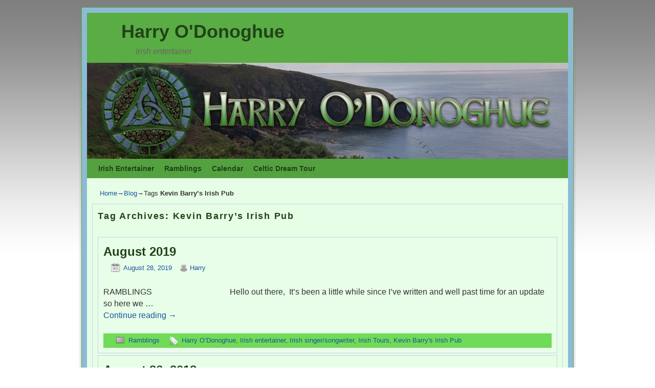

--- FILE ---
content_type: text/html; charset=UTF-8
request_url: https://www.harryodonoghue.com/tag/kevin-barrys-irish-pub/
body_size: 7578
content:
<!DOCTYPE html>
<!--[if IE 7]>	<html id="ie7" lang="en-US"> <![endif]-->
<!--[if IE 8]>	<html id="ie8" lang="en-US"> <![endif]-->
<!--[if IE 9]>	<html id="ie9" lang="en-US"> <![endif]-->
<!--[if !(IE 6) | !(IE 7) | !(IE 8) ] | !(IE 9) ><!-->	<html lang="en-US"> <!--<![endif]-->
<head>
<meta charset="UTF-8" />
<meta name='viewport' content='width=device-width, initial-scale=1.0, maximum-scale=2.0, user-scalable=yes' />
<title>Kevin Barry&#8217;s Irish Pub | Harry O&#039;Donoghue</title>

<link rel="profile" href="http://gmpg.org/xfn/11" />
<link rel="pingback" href="https://www.harryodonoghue.com/xmlrpc.php" />
<!--[if lt IE 9]>
<script src="https://www.harryodonoghue.com/wp-content/themes/weaver-ii-pro/js/html5.js" type="text/javascript"></script>
<![endif]-->

<script type="text/javascript">var weaverIsMobile=false;var weaverIsSimMobile=false;var weaverIsStacked=false;var weaverThemeWidth=940;var weaverMenuThreshold=640;var weaverHideMenuBar=false;var weaverMobileDisabled=false;var weaverFlowToBottom=false;var weaverHideTooltip=false;var weaverUseSuperfish=false;</script>
<meta name='robots' content='max-image-preview:large' />
	<style>img:is([sizes="auto" i], [sizes^="auto," i]) { contain-intrinsic-size: 3000px 1500px }</style>
	<link rel="alternate" type="application/rss+xml" title="Harry O&#039;Donoghue &raquo; Feed" href="https://www.harryodonoghue.com/feed/" />
<link rel="alternate" type="application/rss+xml" title="Harry O&#039;Donoghue &raquo; Comments Feed" href="https://www.harryodonoghue.com/comments/feed/" />
<link rel="alternate" type="application/rss+xml" title="Harry O&#039;Donoghue &raquo; Kevin Barry&#039;s Irish Pub Tag Feed" href="https://www.harryodonoghue.com/tag/kevin-barrys-irish-pub/feed/" />
<script type="text/javascript">
/* <![CDATA[ */
window._wpemojiSettings = {"baseUrl":"https:\/\/s.w.org\/images\/core\/emoji\/16.0.1\/72x72\/","ext":".png","svgUrl":"https:\/\/s.w.org\/images\/core\/emoji\/16.0.1\/svg\/","svgExt":".svg","source":{"concatemoji":"https:\/\/www.harryodonoghue.com\/wp-includes\/js\/wp-emoji-release.min.js?ver=6.8.3"}};
/*! This file is auto-generated */
!function(s,n){var o,i,e;function c(e){try{var t={supportTests:e,timestamp:(new Date).valueOf()};sessionStorage.setItem(o,JSON.stringify(t))}catch(e){}}function p(e,t,n){e.clearRect(0,0,e.canvas.width,e.canvas.height),e.fillText(t,0,0);var t=new Uint32Array(e.getImageData(0,0,e.canvas.width,e.canvas.height).data),a=(e.clearRect(0,0,e.canvas.width,e.canvas.height),e.fillText(n,0,0),new Uint32Array(e.getImageData(0,0,e.canvas.width,e.canvas.height).data));return t.every(function(e,t){return e===a[t]})}function u(e,t){e.clearRect(0,0,e.canvas.width,e.canvas.height),e.fillText(t,0,0);for(var n=e.getImageData(16,16,1,1),a=0;a<n.data.length;a++)if(0!==n.data[a])return!1;return!0}function f(e,t,n,a){switch(t){case"flag":return n(e,"\ud83c\udff3\ufe0f\u200d\u26a7\ufe0f","\ud83c\udff3\ufe0f\u200b\u26a7\ufe0f")?!1:!n(e,"\ud83c\udde8\ud83c\uddf6","\ud83c\udde8\u200b\ud83c\uddf6")&&!n(e,"\ud83c\udff4\udb40\udc67\udb40\udc62\udb40\udc65\udb40\udc6e\udb40\udc67\udb40\udc7f","\ud83c\udff4\u200b\udb40\udc67\u200b\udb40\udc62\u200b\udb40\udc65\u200b\udb40\udc6e\u200b\udb40\udc67\u200b\udb40\udc7f");case"emoji":return!a(e,"\ud83e\udedf")}return!1}function g(e,t,n,a){var r="undefined"!=typeof WorkerGlobalScope&&self instanceof WorkerGlobalScope?new OffscreenCanvas(300,150):s.createElement("canvas"),o=r.getContext("2d",{willReadFrequently:!0}),i=(o.textBaseline="top",o.font="600 32px Arial",{});return e.forEach(function(e){i[e]=t(o,e,n,a)}),i}function t(e){var t=s.createElement("script");t.src=e,t.defer=!0,s.head.appendChild(t)}"undefined"!=typeof Promise&&(o="wpEmojiSettingsSupports",i=["flag","emoji"],n.supports={everything:!0,everythingExceptFlag:!0},e=new Promise(function(e){s.addEventListener("DOMContentLoaded",e,{once:!0})}),new Promise(function(t){var n=function(){try{var e=JSON.parse(sessionStorage.getItem(o));if("object"==typeof e&&"number"==typeof e.timestamp&&(new Date).valueOf()<e.timestamp+604800&&"object"==typeof e.supportTests)return e.supportTests}catch(e){}return null}();if(!n){if("undefined"!=typeof Worker&&"undefined"!=typeof OffscreenCanvas&&"undefined"!=typeof URL&&URL.createObjectURL&&"undefined"!=typeof Blob)try{var e="postMessage("+g.toString()+"("+[JSON.stringify(i),f.toString(),p.toString(),u.toString()].join(",")+"));",a=new Blob([e],{type:"text/javascript"}),r=new Worker(URL.createObjectURL(a),{name:"wpTestEmojiSupports"});return void(r.onmessage=function(e){c(n=e.data),r.terminate(),t(n)})}catch(e){}c(n=g(i,f,p,u))}t(n)}).then(function(e){for(var t in e)n.supports[t]=e[t],n.supports.everything=n.supports.everything&&n.supports[t],"flag"!==t&&(n.supports.everythingExceptFlag=n.supports.everythingExceptFlag&&n.supports[t]);n.supports.everythingExceptFlag=n.supports.everythingExceptFlag&&!n.supports.flag,n.DOMReady=!1,n.readyCallback=function(){n.DOMReady=!0}}).then(function(){return e}).then(function(){var e;n.supports.everything||(n.readyCallback(),(e=n.source||{}).concatemoji?t(e.concatemoji):e.wpemoji&&e.twemoji&&(t(e.twemoji),t(e.wpemoji)))}))}((window,document),window._wpemojiSettings);
/* ]]> */
</script>
<link rel='stylesheet' id='weaverii-main-style-sheet-css' href='https://www.harryodonoghue.com/wp-content/themes/weaver-ii-pro/style.min.css?ver=2.1.12' type='text/css' media='all' />
<link rel='stylesheet' id='weaverii-mobile-style-sheet-css' href='https://www.harryodonoghue.com/wp-content/themes/weaver-ii-pro/style-mobile.min.css?ver=2.1.12' type='text/css' media='all' />
<link rel='stylesheet' id='weaverii-style-sheet-css' href='https://www.harryodonoghue.com/wp-content/uploads/weaverii-subthemes/style-weaverii.css?ver=114' type='text/css' media='all' />
<style id='wp-emoji-styles-inline-css' type='text/css'>

	img.wp-smiley, img.emoji {
		display: inline !important;
		border: none !important;
		box-shadow: none !important;
		height: 1em !important;
		width: 1em !important;
		margin: 0 0.07em !important;
		vertical-align: -0.1em !important;
		background: none !important;
		padding: 0 !important;
	}
</style>
<link rel='stylesheet' id='wp-block-library-css' href='https://www.harryodonoghue.com/wp-includes/css/dist/block-library/style.min.css?ver=6.8.3' type='text/css' media='all' />
<style id='classic-theme-styles-inline-css' type='text/css'>
/*! This file is auto-generated */
.wp-block-button__link{color:#fff;background-color:#32373c;border-radius:9999px;box-shadow:none;text-decoration:none;padding:calc(.667em + 2px) calc(1.333em + 2px);font-size:1.125em}.wp-block-file__button{background:#32373c;color:#fff;text-decoration:none}
</style>
<style id='global-styles-inline-css' type='text/css'>
:root{--wp--preset--aspect-ratio--square: 1;--wp--preset--aspect-ratio--4-3: 4/3;--wp--preset--aspect-ratio--3-4: 3/4;--wp--preset--aspect-ratio--3-2: 3/2;--wp--preset--aspect-ratio--2-3: 2/3;--wp--preset--aspect-ratio--16-9: 16/9;--wp--preset--aspect-ratio--9-16: 9/16;--wp--preset--color--black: #000000;--wp--preset--color--cyan-bluish-gray: #abb8c3;--wp--preset--color--white: #ffffff;--wp--preset--color--pale-pink: #f78da7;--wp--preset--color--vivid-red: #cf2e2e;--wp--preset--color--luminous-vivid-orange: #ff6900;--wp--preset--color--luminous-vivid-amber: #fcb900;--wp--preset--color--light-green-cyan: #7bdcb5;--wp--preset--color--vivid-green-cyan: #00d084;--wp--preset--color--pale-cyan-blue: #8ed1fc;--wp--preset--color--vivid-cyan-blue: #0693e3;--wp--preset--color--vivid-purple: #9b51e0;--wp--preset--gradient--vivid-cyan-blue-to-vivid-purple: linear-gradient(135deg,rgba(6,147,227,1) 0%,rgb(155,81,224) 100%);--wp--preset--gradient--light-green-cyan-to-vivid-green-cyan: linear-gradient(135deg,rgb(122,220,180) 0%,rgb(0,208,130) 100%);--wp--preset--gradient--luminous-vivid-amber-to-luminous-vivid-orange: linear-gradient(135deg,rgba(252,185,0,1) 0%,rgba(255,105,0,1) 100%);--wp--preset--gradient--luminous-vivid-orange-to-vivid-red: linear-gradient(135deg,rgba(255,105,0,1) 0%,rgb(207,46,46) 100%);--wp--preset--gradient--very-light-gray-to-cyan-bluish-gray: linear-gradient(135deg,rgb(238,238,238) 0%,rgb(169,184,195) 100%);--wp--preset--gradient--cool-to-warm-spectrum: linear-gradient(135deg,rgb(74,234,220) 0%,rgb(151,120,209) 20%,rgb(207,42,186) 40%,rgb(238,44,130) 60%,rgb(251,105,98) 80%,rgb(254,248,76) 100%);--wp--preset--gradient--blush-light-purple: linear-gradient(135deg,rgb(255,206,236) 0%,rgb(152,150,240) 100%);--wp--preset--gradient--blush-bordeaux: linear-gradient(135deg,rgb(254,205,165) 0%,rgb(254,45,45) 50%,rgb(107,0,62) 100%);--wp--preset--gradient--luminous-dusk: linear-gradient(135deg,rgb(255,203,112) 0%,rgb(199,81,192) 50%,rgb(65,88,208) 100%);--wp--preset--gradient--pale-ocean: linear-gradient(135deg,rgb(255,245,203) 0%,rgb(182,227,212) 50%,rgb(51,167,181) 100%);--wp--preset--gradient--electric-grass: linear-gradient(135deg,rgb(202,248,128) 0%,rgb(113,206,126) 100%);--wp--preset--gradient--midnight: linear-gradient(135deg,rgb(2,3,129) 0%,rgb(40,116,252) 100%);--wp--preset--font-size--small: 13px;--wp--preset--font-size--medium: 20px;--wp--preset--font-size--large: 36px;--wp--preset--font-size--x-large: 42px;--wp--preset--spacing--20: 0.44rem;--wp--preset--spacing--30: 0.67rem;--wp--preset--spacing--40: 1rem;--wp--preset--spacing--50: 1.5rem;--wp--preset--spacing--60: 2.25rem;--wp--preset--spacing--70: 3.38rem;--wp--preset--spacing--80: 5.06rem;--wp--preset--shadow--natural: 6px 6px 9px rgba(0, 0, 0, 0.2);--wp--preset--shadow--deep: 12px 12px 50px rgba(0, 0, 0, 0.4);--wp--preset--shadow--sharp: 6px 6px 0px rgba(0, 0, 0, 0.2);--wp--preset--shadow--outlined: 6px 6px 0px -3px rgba(255, 255, 255, 1), 6px 6px rgba(0, 0, 0, 1);--wp--preset--shadow--crisp: 6px 6px 0px rgba(0, 0, 0, 1);}:where(.is-layout-flex){gap: 0.5em;}:where(.is-layout-grid){gap: 0.5em;}body .is-layout-flex{display: flex;}.is-layout-flex{flex-wrap: wrap;align-items: center;}.is-layout-flex > :is(*, div){margin: 0;}body .is-layout-grid{display: grid;}.is-layout-grid > :is(*, div){margin: 0;}:where(.wp-block-columns.is-layout-flex){gap: 2em;}:where(.wp-block-columns.is-layout-grid){gap: 2em;}:where(.wp-block-post-template.is-layout-flex){gap: 1.25em;}:where(.wp-block-post-template.is-layout-grid){gap: 1.25em;}.has-black-color{color: var(--wp--preset--color--black) !important;}.has-cyan-bluish-gray-color{color: var(--wp--preset--color--cyan-bluish-gray) !important;}.has-white-color{color: var(--wp--preset--color--white) !important;}.has-pale-pink-color{color: var(--wp--preset--color--pale-pink) !important;}.has-vivid-red-color{color: var(--wp--preset--color--vivid-red) !important;}.has-luminous-vivid-orange-color{color: var(--wp--preset--color--luminous-vivid-orange) !important;}.has-luminous-vivid-amber-color{color: var(--wp--preset--color--luminous-vivid-amber) !important;}.has-light-green-cyan-color{color: var(--wp--preset--color--light-green-cyan) !important;}.has-vivid-green-cyan-color{color: var(--wp--preset--color--vivid-green-cyan) !important;}.has-pale-cyan-blue-color{color: var(--wp--preset--color--pale-cyan-blue) !important;}.has-vivid-cyan-blue-color{color: var(--wp--preset--color--vivid-cyan-blue) !important;}.has-vivid-purple-color{color: var(--wp--preset--color--vivid-purple) !important;}.has-black-background-color{background-color: var(--wp--preset--color--black) !important;}.has-cyan-bluish-gray-background-color{background-color: var(--wp--preset--color--cyan-bluish-gray) !important;}.has-white-background-color{background-color: var(--wp--preset--color--white) !important;}.has-pale-pink-background-color{background-color: var(--wp--preset--color--pale-pink) !important;}.has-vivid-red-background-color{background-color: var(--wp--preset--color--vivid-red) !important;}.has-luminous-vivid-orange-background-color{background-color: var(--wp--preset--color--luminous-vivid-orange) !important;}.has-luminous-vivid-amber-background-color{background-color: var(--wp--preset--color--luminous-vivid-amber) !important;}.has-light-green-cyan-background-color{background-color: var(--wp--preset--color--light-green-cyan) !important;}.has-vivid-green-cyan-background-color{background-color: var(--wp--preset--color--vivid-green-cyan) !important;}.has-pale-cyan-blue-background-color{background-color: var(--wp--preset--color--pale-cyan-blue) !important;}.has-vivid-cyan-blue-background-color{background-color: var(--wp--preset--color--vivid-cyan-blue) !important;}.has-vivid-purple-background-color{background-color: var(--wp--preset--color--vivid-purple) !important;}.has-black-border-color{border-color: var(--wp--preset--color--black) !important;}.has-cyan-bluish-gray-border-color{border-color: var(--wp--preset--color--cyan-bluish-gray) !important;}.has-white-border-color{border-color: var(--wp--preset--color--white) !important;}.has-pale-pink-border-color{border-color: var(--wp--preset--color--pale-pink) !important;}.has-vivid-red-border-color{border-color: var(--wp--preset--color--vivid-red) !important;}.has-luminous-vivid-orange-border-color{border-color: var(--wp--preset--color--luminous-vivid-orange) !important;}.has-luminous-vivid-amber-border-color{border-color: var(--wp--preset--color--luminous-vivid-amber) !important;}.has-light-green-cyan-border-color{border-color: var(--wp--preset--color--light-green-cyan) !important;}.has-vivid-green-cyan-border-color{border-color: var(--wp--preset--color--vivid-green-cyan) !important;}.has-pale-cyan-blue-border-color{border-color: var(--wp--preset--color--pale-cyan-blue) !important;}.has-vivid-cyan-blue-border-color{border-color: var(--wp--preset--color--vivid-cyan-blue) !important;}.has-vivid-purple-border-color{border-color: var(--wp--preset--color--vivid-purple) !important;}.has-vivid-cyan-blue-to-vivid-purple-gradient-background{background: var(--wp--preset--gradient--vivid-cyan-blue-to-vivid-purple) !important;}.has-light-green-cyan-to-vivid-green-cyan-gradient-background{background: var(--wp--preset--gradient--light-green-cyan-to-vivid-green-cyan) !important;}.has-luminous-vivid-amber-to-luminous-vivid-orange-gradient-background{background: var(--wp--preset--gradient--luminous-vivid-amber-to-luminous-vivid-orange) !important;}.has-luminous-vivid-orange-to-vivid-red-gradient-background{background: var(--wp--preset--gradient--luminous-vivid-orange-to-vivid-red) !important;}.has-very-light-gray-to-cyan-bluish-gray-gradient-background{background: var(--wp--preset--gradient--very-light-gray-to-cyan-bluish-gray) !important;}.has-cool-to-warm-spectrum-gradient-background{background: var(--wp--preset--gradient--cool-to-warm-spectrum) !important;}.has-blush-light-purple-gradient-background{background: var(--wp--preset--gradient--blush-light-purple) !important;}.has-blush-bordeaux-gradient-background{background: var(--wp--preset--gradient--blush-bordeaux) !important;}.has-luminous-dusk-gradient-background{background: var(--wp--preset--gradient--luminous-dusk) !important;}.has-pale-ocean-gradient-background{background: var(--wp--preset--gradient--pale-ocean) !important;}.has-electric-grass-gradient-background{background: var(--wp--preset--gradient--electric-grass) !important;}.has-midnight-gradient-background{background: var(--wp--preset--gradient--midnight) !important;}.has-small-font-size{font-size: var(--wp--preset--font-size--small) !important;}.has-medium-font-size{font-size: var(--wp--preset--font-size--medium) !important;}.has-large-font-size{font-size: var(--wp--preset--font-size--large) !important;}.has-x-large-font-size{font-size: var(--wp--preset--font-size--x-large) !important;}
:where(.wp-block-post-template.is-layout-flex){gap: 1.25em;}:where(.wp-block-post-template.is-layout-grid){gap: 1.25em;}
:where(.wp-block-columns.is-layout-flex){gap: 2em;}:where(.wp-block-columns.is-layout-grid){gap: 2em;}
:root :where(.wp-block-pullquote){font-size: 1.5em;line-height: 1.6;}
</style>
<script type="text/javascript" src="https://www.harryodonoghue.com/wp-includes/js/tinymce/tinymce.min.js?ver=49110-20250317" id="wp-tinymce-root-js"></script>
<script type="text/javascript" src="https://www.harryodonoghue.com/wp-includes/js/tinymce/plugins/compat3x/plugin.min.js?ver=49110-20250317" id="wp-tinymce-js"></script>
<script type="text/javascript" src="https://www.harryodonoghue.com/wp-includes/js/jquery/jquery.min.js?ver=3.7.1" id="jquery-core-js"></script>
<script type="text/javascript" src="https://www.harryodonoghue.com/wp-includes/js/jquery/jquery-migrate.min.js?ver=3.4.1" id="jquery-migrate-js"></script>
<link rel="https://api.w.org/" href="https://www.harryodonoghue.com/wp-json/" /><link rel="alternate" title="JSON" type="application/json" href="https://www.harryodonoghue.com/wp-json/wp/v2/tags/65" /><link rel="EditURI" type="application/rsd+xml" title="RSD" href="https://www.harryodonoghue.com/xmlrpc.php?rsd" />
<meta name="generator" content="WordPress 6.8.3" />

<!-- This site is using Weaver II Pro 2.1.12 (114) subtheme: Kitchen Sink -->


<!--[if lte IE 8]>
<style type="text/css" media="screen">
#content img.size-thumbnail,#content img.size-medium,#content img.size-large,#content img.size-full,#content img.attachment-thumbnail,
#content img.wp-post-image,img.avatar,.format-chat img.format-chat-icon,
#wrapper,#branding,#colophon,#content, #content .post,
#sidebar_primary,#sidebar_right,#sidebar_left,.sidebar_top,.sidebar_bottom,.sidebar_extra,
#first,#second,#third,#fourth,
#commentform input:focus,#commentform textarea:focus,#respond input#submit {
		behavior: url(https://www.harryodonoghue.com/wp-content/themes/weaver-ii-pro/js/PIE/PIE.php) !important; position:relative;
}
</style>
<![endif]-->

<!-- End of Weaver II options -->
<style type="text/css" id="custom-background-css">
body.custom-background { background-color: #ffffff; }
</style>
	</head>

<body class="archive tag tag-kevin-barrys-irish-pub tag-65 custom-background wp-theme-weaver-ii-pro single-author not-logged-in weaver-desktop weaver-mobile-smart-nostack">
<a href="#page-bottom" id="page-top">&darr;</a> <!-- add custom CSS to use this page-bottom link -->
<div id="wrapper" class="hfeed">
<div id="wrap-header">
	<header id="branding" role="banner"><div id="branding-content">
		<div id="site-logo"></div>
		<div id="site-logo-link" onclick="location.href='https://www.harryodonoghue.com/';"></div>

		<div class="title-description title-description-xhtml">
			<h1 id="site-title" ><span><a href="https://www.harryodonoghue.com/" title="Harry O&#039;Donoghue" rel="home">Harry O&#039;Donoghue</a></span></h1>
			<h2 id="site-description"> Irish entertainer</h2>
		</div>

		<div id="header_image">
                              <img src="https://www.harryodonoghue.com/wp-content/uploads/2019/10/cropped-harryfirstbanneridea.jpg" width="1500" height="300" alt="Harry O&#039;Donoghue" />
        		</div><!-- #header_image -->
	</div></header><!-- #branding-content, #branding -->
<div id="wrap-bottom-menu">
<div id="mobile-bottom-nav" class="mobile_menu_bar" style="padding:5px 10px 5px 10px;clear:both;">
	<div style="margin-bottom:20px;">
<span class="mobile-home-link">
	<a href="https://www.harryodonoghue.com/" title="Harry O&#039;Donoghue" rel="home">Home</a></span>
	<span class="mobile-menu-link"><a href="javascript:void(null);" onclick="weaverii_ToggleMenu(document.getElementById('nav-bottom-menu'), this, 'Menu &darr;', 'Menu &uarr;')">Menu &darr;</a></span></div>
</div>
		<div class="skip-link"><a class="assistive-text" href="#content" title="">Skip to primary content</a></div>
			<div class="skip-link"><a class="assistive-text" href="#sidebar_primary" title="">Skip to secondary content</a></div>
				<div id="nav-bottom-menu"><nav id="access" class="menu_bar" role="navigation">
<div class="menu"><ul id="menu-main1" class="menu"><li id="menu-item-16101" class="menu-item menu-item-type-post_type menu-item-object-page menu-item-home menu-item-16101"><a href="https://www.harryodonoghue.com/">Irish Entertainer</a></li>
<li id="menu-item-16103" class="menu-item menu-item-type-post_type menu-item-object-page menu-item-16103"><a href="https://www.harryodonoghue.com/ramblings-2/">Ramblings</a></li>
<li id="menu-item-16104" class="menu-item menu-item-type-post_type menu-item-object-page menu-item-16104"><a href="https://www.harryodonoghue.com/calendar/">Calendar</a></li>
<li id="menu-item-16106" class="menu-item menu-item-type-post_type menu-item-object-page menu-item-16106"><a href="https://www.harryodonoghue.com/tours/celtic-dream-tour/">Celtic Dream Tour</a></li>
</ul></div>		</nav></div><!-- #access --></div> <!-- #wrap-bottom-menu -->
</div> <!-- #wrap-header -->
	<div id="main">
		<div id="container_wrap" class="container-tag equal_height one-column">
	<div id="infobar">
<span id="breadcrumbs"><span class="crumbs"><a href="https://www.harryodonoghue.com/">Home</a>&rarr;<a href="#">Blog</a>&rarr;Tags <span class="bcur-page">Kevin Barry&#8217;s Irish Pub</span></span></span>	<span class='infobar_right'>
<span id="infobar_paginate"></span>
	</span></div><div class="weaver-clear"></div><!-- #infobar -->
		<section id="container">
			<div id="content" role="main">

			
				<header class="page-header">
					<h1 class="page-title tag-title"><span class="tag-title-label">Tag Archives: </span><span>Kevin Barry&#8217;s Irish Pub</span></h1>

									</header>

				
														<article id="post-9139" class="content-default post-odd post-order-1 post-9139 post type-post status-publish format-standard hentry category-ramblings tag-harry-odonoghue tag-irish-entertainer tag-irish-singersongwriter tag-irish-tours tag-kevin-barrys-irish-pub">
		<header class="entry-header">
		<div class="entry-hdr"><h2 class="entry-title">	<a href="https://www.harryodonoghue.com/ramblings/august-2019/" title="Permalink to August  2019" rel="bookmark">August  2019</a>
</h2></div>

			<div class="entry-meta">
							<div class="meta-info-wrap entry-meta-icons">
			<span class="sep posted-on">Posted on </span><a href="https://www.harryodonoghue.com/ramblings/august-2019/" title="8:03 am" rel="bookmark"><time class="entry-date" datetime="2019-08-28T08:03:20-05:00">August 28, 2019</time></a><span class="by-author"> <span class="sep"> by </span> <span class="author vcard"><a class="url fn n" href="https://www.harryodonoghue.com/author/harry/" title="View all posts by Harry" rel="author">Harry</a></span></span>
			</div><!-- .entry-meta-icons -->			</div><!-- .entry-meta -->
		</header><!-- .entry-header -->
		<div class="entry-summary"> <!-- EXCERPT -->
<p>RAMBLINGS&nbsp; &nbsp; &nbsp; &nbsp; &nbsp; &nbsp; &nbsp; &nbsp; &nbsp; &nbsp; &nbsp; &nbsp; &nbsp; &nbsp; &nbsp; &nbsp; &nbsp; &nbsp; &nbsp; Hello out there,&nbsp; It&#8217;s been a little while since I’ve written and well past time for an update so here we &hellip; <a class="more-link" href="https://www.harryodonoghue.com/ramblings/august-2019/">Continue reading <span class="meta-nav">&rarr;</span></a></p>
		</div><!-- .entry-summary -->

		<footer class="entry-utility">
<div class="meta-info-wrap entry-meta-icons">
			<span class="cat-links">
<span class="entry-utility-prep entry-utility-prep-cat-links">Posted in</span> <a href="https://www.harryodonoghue.com/category/ramblings/" rel="category tag">Ramblings</a>			</span>
			<span class="sep"> | </span>
			<span class="tag-links">
<span class="entry-utility-prep entry-utility-prep-tag-links">Tagged</span> <a href="https://www.harryodonoghue.com/tag/harry-odonoghue/" rel="tag">Harry O’Donoghue</a>, <a href="https://www.harryodonoghue.com/tag/irish-entertainer/" rel="tag">Irish entertainer</a>, <a href="https://www.harryodonoghue.com/tag/irish-singersongwriter/" rel="tag">Irish singer/songwriter</a>, <a href="https://www.harryodonoghue.com/tag/irish-tours/" rel="tag">Irish Tours</a>, <a href="https://www.harryodonoghue.com/tag/kevin-barrys-irish-pub/" rel="tag">Kevin Barry's Irish Pub</a>			</span>
	</div><!-- .entry-meta-icons -->
		</footer><!-- #entry-utility -->
	</article><!-- #post-9139 -->

										<article id="post-8765" class="content-default post-even post-order-2 post-8765 post type-post status-publish format-standard hentry category-ramblings category-uncategorized tag-harry-odonoghue tag-ireland-tours tag-irish-entertainer tag-irish-singersongwriter tag-kevin-barrys-irish-pub">
		<header class="entry-header">
		<div class="entry-hdr"><h2 class="entry-title">	<a href="https://www.harryodonoghue.com/uncategorized/august-26-2018/" title="Permalink to August 26, 2018" rel="bookmark">August 26, 2018</a>
</h2></div>

			<div class="entry-meta">
							<div class="meta-info-wrap entry-meta-icons">
			<span class="sep posted-on">Posted on </span><a href="https://www.harryodonoghue.com/uncategorized/august-26-2018/" title="10:46 am" rel="bookmark"><time class="entry-date" datetime="2018-08-31T10:46:14-05:00">August 31, 2018</time></a><span class="by-author"> <span class="sep"> by </span> <span class="author vcard"><a class="url fn n" href="https://www.harryodonoghue.com/author/harry/" title="View all posts by Harry" rel="author">Harry</a></span></span>
			</div><!-- .entry-meta-icons -->			</div><!-- .entry-meta -->
		</header><!-- .entry-header -->
		<div class="entry-summary"> <!-- EXCERPT -->
<p>RAMBLINGS Hello, It’s been quite a while since the last update, sorry about that. We enjoyed two wonderful Tours over the Summer and our traveling companions were a delight. Both our Scotland/Ireland and Ireland only Tours were a great success &hellip; <a class="more-link" href="https://www.harryodonoghue.com/uncategorized/august-26-2018/">Continue reading <span class="meta-nav">&rarr;</span></a></p>
		</div><!-- .entry-summary -->

		<footer class="entry-utility">
<div class="meta-info-wrap entry-meta-icons">
			<span class="cat-links">
<span class="entry-utility-prep entry-utility-prep-cat-links">Posted in</span> <a href="https://www.harryodonoghue.com/category/ramblings/" rel="category tag">Ramblings</a>, <a href="https://www.harryodonoghue.com/category/uncategorized/" rel="category tag">Uncategorized</a>			</span>
			<span class="sep"> | </span>
			<span class="tag-links">
<span class="entry-utility-prep entry-utility-prep-tag-links">Tagged</span> <a href="https://www.harryodonoghue.com/tag/harry-odonoghue/" rel="tag">Harry O’Donoghue</a>, <a href="https://www.harryodonoghue.com/tag/ireland-tours/" rel="tag">Ireland Tours</a>, <a href="https://www.harryodonoghue.com/tag/irish-entertainer/" rel="tag">Irish entertainer</a>, <a href="https://www.harryodonoghue.com/tag/irish-singersongwriter/" rel="tag">Irish singer/songwriter</a>, <a href="https://www.harryodonoghue.com/tag/kevin-barrys-irish-pub/" rel="tag">Kevin Barry's Irish Pub</a>			</span>
	</div><!-- .entry-meta-icons -->
		</footer><!-- #entry-utility -->
	</article><!-- #post-8765 -->

										<article id="post-8175" class="content-default post-odd post-order-3 post-8175 post type-post status-publish format-standard has-post-thumbnail hentry category-ramblings tag-harry-odonoghue-3 tag-ireland-tours tag-irish-entertainer tag-irish-singersongwriter tag-kevin-barrys-irish-pub">
		<header class="entry-header">
		<div class="entry-hdr"><h2 class="entry-title">	<a href="https://www.harryodonoghue.com/ramblings/january-7-2018/" title="Permalink to January 7, 2018" rel="bookmark">January 7, 2018</a>
</h2></div>

			<div class="entry-meta">
							<div class="meta-info-wrap entry-meta-icons">
			<span class="sep posted-on">Posted on </span><a href="https://www.harryodonoghue.com/ramblings/january-7-2018/" title="6:14 pm" rel="bookmark"><time class="entry-date" datetime="2018-01-07T18:14:14-05:00">January 7, 2018</time></a><span class="by-author"> <span class="sep"> by </span> <span class="author vcard"><a class="url fn n" href="https://www.harryodonoghue.com/author/harry/" title="View all posts by Harry" rel="author">Harry</a></span></span>
			</div><!-- .entry-meta-icons -->			</div><!-- .entry-meta -->
		</header><!-- .entry-header -->
		<div class="entry-summary"> <!-- EXCERPT -->
<p>Ramblings Good day to you and thanks for stopping by, We’re just thawing out from a rare winter storm here in Savannah. We received quite a bit more than a dusting of snow and because we are ill prepared to &hellip; <a class="more-link" href="https://www.harryodonoghue.com/ramblings/january-7-2018/">Continue reading <span class="meta-nav">&rarr;</span></a></p>
		</div><!-- .entry-summary -->

		<footer class="entry-utility">
<div class="meta-info-wrap entry-meta-icons">
			<span class="cat-links">
<span class="entry-utility-prep entry-utility-prep-cat-links">Posted in</span> <a href="https://www.harryodonoghue.com/category/ramblings/" rel="category tag">Ramblings</a>			</span>
			<span class="sep"> | </span>
			<span class="tag-links">
<span class="entry-utility-prep entry-utility-prep-tag-links">Tagged</span> <a href="https://www.harryodonoghue.com/tag/harry-odonoghue-3/" rel="tag">Harry O'Donoghue</a>, <a href="https://www.harryodonoghue.com/tag/ireland-tours/" rel="tag">Ireland Tours</a>, <a href="https://www.harryodonoghue.com/tag/irish-entertainer/" rel="tag">Irish entertainer</a>, <a href="https://www.harryodonoghue.com/tag/irish-singersongwriter/" rel="tag">Irish singer/songwriter</a>, <a href="https://www.harryodonoghue.com/tag/kevin-barrys-irish-pub/" rel="tag">Kevin Barry's Irish Pub</a>			</span>
	</div><!-- .entry-meta-icons -->
		</footer><!-- #entry-utility -->
	</article><!-- #post-8175 -->

										<article id="post-1166" class="content-default post-even post-order-4 post-1166 post type-post status-publish format-standard has-post-thumbnail hentry category-ramblings tag-harry-odonoghue-3 tag-ireland tag-irish-singersongwriter tag-kevin-barrys-irish-pub tag-savannah">
		<header class="entry-header">
		<div class="entry-hdr"><h2 class="entry-title">	<a href="https://www.harryodonoghue.com/ramblings/saturday-march-5-2016/" title="Permalink to Saturday, March 5, 2016" rel="bookmark">Saturday, March 5, 2016</a>
</h2></div>

			<div class="entry-meta">
							<div class="meta-info-wrap entry-meta-icons">
			<span class="sep posted-on">Posted on </span><a href="https://www.harryodonoghue.com/ramblings/saturday-march-5-2016/" title="8:09 pm" rel="bookmark"><time class="entry-date" datetime="2016-03-08T20:09:44-05:00">March 8, 2016</time></a><span class="by-author"> <span class="sep"> by </span> <span class="author vcard"><a class="url fn n" href="https://www.harryodonoghue.com/author/harry/" title="View all posts by Harry" rel="author">Harry</a></span></span>
			</div><!-- .entry-meta-icons -->			</div><!-- .entry-meta -->
		</header><!-- .entry-header -->
		<div class="entry-summary"> <!-- EXCERPT -->
<p>Ramblings Hello, Once again I have dropped the ball with respect to the Ramblings updates and once again I offer my apologies. It seems I’m getting old, not so much in being tardy with these updates but more in observing &hellip; <a class="more-link" href="https://www.harryodonoghue.com/ramblings/saturday-march-5-2016/">Continue reading <span class="meta-nav">&rarr;</span></a></p>
		</div><!-- .entry-summary -->

		<footer class="entry-utility">
<div class="meta-info-wrap entry-meta-icons">
			<span class="cat-links">
<span class="entry-utility-prep entry-utility-prep-cat-links">Posted in</span> <a href="https://www.harryodonoghue.com/category/ramblings/" rel="category tag">Ramblings</a>			</span>
			<span class="sep"> | </span>
			<span class="tag-links">
<span class="entry-utility-prep entry-utility-prep-tag-links">Tagged</span> <a href="https://www.harryodonoghue.com/tag/harry-odonoghue-3/" rel="tag">Harry O'Donoghue</a>, <a href="https://www.harryodonoghue.com/tag/ireland/" rel="tag">Ireland</a>, <a href="https://www.harryodonoghue.com/tag/irish-singersongwriter/" rel="tag">Irish singer/songwriter</a>, <a href="https://www.harryodonoghue.com/tag/kevin-barrys-irish-pub/" rel="tag">Kevin Barry's Irish Pub</a>, <a href="https://www.harryodonoghue.com/tag/savannah/" rel="tag">Savannah</a>			</span>
	</div><!-- .entry-meta-icons -->
		</footer><!-- #entry-utility -->
	</article><!-- #post-1166 -->

										<article id="post-1015" class="content-default post-odd post-order-5 post-1015 post type-post status-publish format-standard has-post-thumbnail hentry category-ramblings tag-harry-odonoghue-3 tag-irish-singersongwriter tag-kevin-barrys-irish-pub tag-savannah">
		<header class="entry-header">
		<div class="entry-hdr"><h2 class="entry-title">	<a href="https://www.harryodonoghue.com/ramblings/better-late-than-never-new-ramblings/" title="Permalink to Better late than never &#8211; New Ramblings!" rel="bookmark">Better late than never &#8211; New Ramblings!</a>
</h2></div>

			<div class="entry-meta">
							<div class="meta-info-wrap entry-meta-icons">
			<span class="sep posted-on">Posted on </span><a href="https://www.harryodonoghue.com/ramblings/better-late-than-never-new-ramblings/" title="4:45 pm" rel="bookmark"><time class="entry-date" datetime="2014-10-30T16:45:09-05:00">October 30, 2014</time></a><span class="by-author"> <span class="sep"> by </span> <span class="author vcard"><a class="url fn n" href="https://www.harryodonoghue.com/author/harry/" title="View all posts by Harry" rel="author">Harry</a></span></span>
			</div><!-- .entry-meta-icons -->			</div><!-- .entry-meta -->
		</header><!-- .entry-header -->
		<div class="entry-summary"> <!-- EXCERPT -->
<p>RAMBLINGS Hello, hello, My but don’t we all live these incredibly busy lives? I find it hard to fathom how quickly time slips by and I say this because it was just brought to my attention that my last update &hellip; <a class="more-link" href="https://www.harryodonoghue.com/ramblings/better-late-than-never-new-ramblings/">Continue reading <span class="meta-nav">&rarr;</span></a></p>
		</div><!-- .entry-summary -->

		<footer class="entry-utility">
<div class="meta-info-wrap entry-meta-icons">
			<span class="cat-links">
<span class="entry-utility-prep entry-utility-prep-cat-links">Posted in</span> <a href="https://www.harryodonoghue.com/category/ramblings/" rel="category tag">Ramblings</a>			</span>
			<span class="sep"> | </span>
			<span class="tag-links">
<span class="entry-utility-prep entry-utility-prep-tag-links">Tagged</span> <a href="https://www.harryodonoghue.com/tag/harry-odonoghue-3/" rel="tag">Harry O'Donoghue</a>, <a href="https://www.harryodonoghue.com/tag/irish-singersongwriter/" rel="tag">Irish singer/songwriter</a>, <a href="https://www.harryodonoghue.com/tag/kevin-barrys-irish-pub/" rel="tag">Kevin Barry's Irish Pub</a>, <a href="https://www.harryodonoghue.com/tag/savannah/" rel="tag">Savannah</a>			</span>
	</div><!-- .entry-meta-icons -->
		</footer><!-- #entry-utility -->
	</article><!-- #post-1015 -->

									
<article id="post-819" class="content-gallery post-even post-order-6 post-819 post type-post status-publish format-gallery has-post-thumbnail hentry category-harry-odonoghue-irish-tours tag-harry-odonoghue-3 tag-ireland tag-irish-singersongwriter tag-kevin-barrys-irish-pub tag-savannah post_format-post-format-gallery">
	<header class="entry-header">
		<div class="entry-hdr">
				<h3 class="entry-format">Gallery</h3>
		<h2 class="entry-title">	<a href="https://www.harryodonoghue.com/harry-odonoghue-irish-tours/2014-harry-odonoghue-irish-tour/" title="Permalink to 2014 Harry O&#8217;Donoghue Irish Tour" rel="bookmark">2014 Harry O&#8217;Donoghue Irish Tour</a>
</h2>
		</div>
		<div class="entry-meta">
						<div class="meta-info-wrap entry-meta-icons">
			<span class="sep posted-on">Posted on </span><a href="https://www.harryodonoghue.com/harry-odonoghue-irish-tours/2014-harry-odonoghue-irish-tour/" title="10:59 am" rel="bookmark"><time class="entry-date" datetime="2014-08-13T10:59:28-05:00">August 13, 2014</time></a><span class="by-author"> <span class="sep"> by </span> <span class="author vcard"><a class="url fn n" href="https://www.harryodonoghue.com/author/harry/" title="View all posts by Harry" rel="author">Harry</a></span></span>
			</div><!-- .entry-meta-icons -->		</div><!-- .entry-meta -->
	</header><!-- .entry-header -->

	<div class="entry-summary">
		<figure class="gallery-thumb">
			<a href="https://www.harryodonoghue.com/harry-odonoghue-irish-tours/2014-harry-odonoghue-irish-tour/"><img width="150" height="150" src="https://www.harryodonoghue.com/wp-content/uploads/2014/08/Blarney-150x150.jpg" class="attachment-thumbnail size-thumbnail" alt="Blarney Castle" decoding="async" loading="lazy" srcset="https://www.harryodonoghue.com/wp-content/uploads/2014/08/Blarney-150x150.jpg 150w, https://www.harryodonoghue.com/wp-content/uploads/2014/08/Blarney-100x100.jpg 100w" sizes="auto, (max-width: 150px) 100vw, 150px" /></a>
		</figure><!-- .gallery-thumb -->
		<p><em>This gallery contains <a href="https://www.harryodonoghue.com/harry-odonoghue-irish-tours/2014-harry-odonoghue-irish-tour/" title="Permalink to 2014 Harry O&#8217;Donoghue Irish Tour" rel="bookmark">14 photos</a>.</em></p>
		</div><!-- .entry-summary -->
	    <footer class="entry-utility"><div class="meta-info-wrap entry-meta-icons">
			<span class="cat-links">
<span class="entry-utility-prep entry-utility-prep-cat-links">Posted in</span> <a href="https://www.harryodonoghue.com/category/harry-odonoghue-irish-tours/" rel="category tag">Harry O'Donoghue Irish Tours</a>			</span>
			<span class="sep"> | </span>
			<span class="tag-links">
<span class="entry-utility-prep entry-utility-prep-tag-links">Tagged</span> <a href="https://www.harryodonoghue.com/tag/harry-odonoghue-3/" rel="tag">Harry O'Donoghue</a>, <a href="https://www.harryodonoghue.com/tag/ireland/" rel="tag">Ireland</a>, <a href="https://www.harryodonoghue.com/tag/irish-singersongwriter/" rel="tag">Irish singer/songwriter</a>, <a href="https://www.harryodonoghue.com/tag/kevin-barrys-irish-pub/" rel="tag">Kevin Barry's Irish Pub</a>, <a href="https://www.harryodonoghue.com/tag/savannah/" rel="tag">Savannah</a>			</span>
			<span class="sep"> | </span>
			<span class="comments-link"><a href="https://www.harryodonoghue.com/harry-odonoghue-irish-tours/2014-harry-odonoghue-irish-tour/#respond"><span class="leave-reply">Leave a reply</span></a></span>
	</div><!-- .entry-meta-icons -->
	    </footer><!-- #entry-utility --> </article><!-- #post-819 -->

				
				
			
			</div><!-- #content -->
		</section><!-- #container -->
		</div><!-- #container_wrap -->

    <div class='weaver-clear'></div></div><!-- #main -->
	<footer id="colophon" role="contentinfo">
	  <div>

		<div id="site-ig-wrap">
		<span id="site-info">
		&copy; 2026 - <a href="https://www.harryodonoghue.com/" title="Harry O&#039;Donoghue" rel="home">Harry O&#039;Donoghue</a>
		</span> <!-- #site-info -->
		<span id="site-generator">
		<a href="http://wordpress.org/" title="wordpress.org" rel="generator" target="_blank">Proudly powered by WordPress</a>&nbsp;
Weaver II Pro by <a href="http://weavertheme.com" target="_blank" title="http://weavertheme.com">WP Weaver</a>
		</span> <!-- #site-generator -->
		</div><!-- #site-ig-wrap -->
		<div class="weaver-clear"></div>
	  </div>
	</footer><!-- #colophon -->
</div><!-- #wrapper -->
<a href="#page-top" id="page-bottom">&uarr;</a>
<div id="weaver-final" class="weaver-final-normal"><script type="speculationrules">
{"prefetch":[{"source":"document","where":{"and":[{"href_matches":"\/*"},{"not":{"href_matches":["\/wp-*.php","\/wp-admin\/*","\/wp-content\/uploads\/*","\/wp-content\/*","\/wp-content\/plugins\/*","\/wp-content\/themes\/weaver-ii-pro\/*","\/*\\?(.+)"]}},{"not":{"selector_matches":"a[rel~=\"nofollow\"]"}},{"not":{"selector_matches":".no-prefetch, .no-prefetch a"}}]},"eagerness":"conservative"}]}
</script>
<script type="text/javascript" id="weaverJSLib-js-extra">
/* <![CDATA[ */
var weaver_menu_params = {"selector":"li:has(ul) > a","selector_leaf":"li li li:not(:has(ul)) > a"};
/* ]]> */
</script>
<script type="text/javascript" src="https://www.harryodonoghue.com/wp-content/themes/weaver-ii-pro/js/weaverjslib.min.js?ver=2.1.12" id="weaverJSLib-js"></script>
</div> <!-- #weaver-final -->
</body>
</html>


--- FILE ---
content_type: text/css
request_url: https://www.harryodonoghue.com/wp-content/uploads/weaverii-subthemes/style-weaverii.css?ver=114
body_size: 2136
content:
/* WARNING: Do not edit this file. It is dynamically generated. Any edits you make will be overwritten. */
/* This file generated using Weaver II Pro 2.1.12 subtheme: Kitchen Sink */
/* Weaver II styles - Version 114 */
a {color:#16569E;}
a:visited {color:#0F3A6B;}
a:hover {color:#79EB5C;}
.entry-title a {color:#22421A;}
.entry-title a:visited {color:#22421A;}
.entry-meta a, .entry-utility a {color:#16569E;}
.entry-meta a:visited, .entry-utility a:visited {color:#0F3A6B;}
.entry-meta a:hover, .entry-utility a:hover {color:#79EB5C;}
.widget-area a {color:#16569E;}
.widget-area a:visited {color:#0F3A6B;}
.widget-area a:hover {color:#79EB5C;}
#wrapper {border: 1px solid #59AD44;}
#sidebar_primary,#sidebar_right,#sidebar_left,.sidebar_top,.sidebar_bottom,.sidebar_extra,#first,#second,#third,#fourth, .mobile_widget_area {border: 1px solid #59AD44;}
body {background-image: url(/wp-content/themes/weaver-ii-pro/images/gr.png); background-attachment: scroll; background-repeat: repeat-x;}
#wrapper {-webkit-box-shadow: 0 0 3px 3px rgba(0,0,0,0.25); -moz-box-shadow: 0 0 3px 3px rgba(0,0,0,0.25); box-shadow: 0 0 3px 3px rgba(127,127,127,0.25);}
#wrapper{max-width:940px;}
#sidebar_primary,.mobile_widget_area {background-color:#C3D4E6;}
#sidebar_right {background-color:#C3D4E6;}
#sidebar_left {background-color:#C3D4E6;}
.sidebar_top,.sidebar_extra {background-color:#C3D4E6;}
.sidebar_bottom {background-color:#C3D4E6;}
#first,#second,#third,#fourth {background-color:#C3D4E6;}
.widget {background-color:#D0E3F5;}
.widget {border: 1px solid #59AD44;}
.widget {padding: 5px;}
#container_wrap.right-1-col{width:72.000%;} #sidebar_wrap_right.right-1-col{width:28.000%;}
#container_wrap.right-2-col,#container_wrap.right-2-col-bottom{width:67.000%;} #sidebar_wrap_right.right-2-col,#sidebar_wrap_right.right-2-col-bottom{width:33.000%;}
#container_wrap.left-1-col{width:75.000%;} #sidebar_wrap_left.left-1-col{width:25.000%;}
#container_wrap.left-2-col,#container_wrap.left-2-col-bottom{width:67.000%;} #sidebar_wrap_left.left-2-col,#sidebar_wrap_left.left-2-col-bottom{width:33.000%;}
#container_wrap{width:66.000%;} #sidebar_wrap_left{width:17.000%;} #sidebar_wrap_right{width:17.000%;}
#sidebar_primary,#sidebar_left,#sidebar_right,.mobile_widget_area {margin-right:10px !important;}
#sidebar_wrap_2_left_left, #sidebar_wrap_2_right_left {width:54.000%;margin-right:1%;}
#sidebar_wrap_2_left_right, #sidebar_wrap_2_right_right {width:45.000%;}
body {padding: 14px 14px 14px 14px; }
@media only screen and (max-width:640px) { /* header widget area mobile rules */
} /* end mobile rules */
#main {padding: 8px 0 0 0;}
.menu_bar a, .mobile_menu_bar a {font-weight:bold;}
.menu_bar, .menu_bar a,.menu_bar a:visited,.mobile_menu_bar a {color:#22421A;}
.menu_bar li:hover > a, .menu_bar a:focus {background-color:#53A13F;}
.menu_bar li:hover > a, .menu_bar a:focus {color:#79EB5C;}
.menu_bar ul ul a {background-color:#69CC50;}
.menu_bar ul ul a,.menu_bar ul ul a:visited {color:#22421A;}
.menu_bar ul ul :hover > a {background-color:#53A13F;}
.menu_bar ul ul :hover > a {color:#79EB5C;}
.menu_bar, .mobile_menu_bar, .menu-add {background-color:#53A13F;}
.mobile-menu-link {border-color:#22421A;}
.widget-area .menu-vertical,.menu-vertical {clear:both;background-color:transparent;margin:0;width:100%;overflow:hidden;border-bottom:3px solid #22421A;border-top:1px solid #22421A;}
.widget-area .menu-vertical ul, .menu-vertical ul {margin: 0; padding: 0; list-style-type: none;  list-style-image:none;font-family: inherit;}
.widget-area .menu-vertical li a, .widget-area .menu-vertical a:visited, .menu-vertical li a, .menu-vertical a:visited {
color: #22421A;  background-color: #53A13F; display: block !important; padding: 5px 10px; text-decoration: none; border-top:2px solid #22421A;}
.widget-area .menu-vertical a:hover,.widget-area .menu-vertical a:focus, .menu-vertical a:hover,.menu-vertical a:focus {
color: #79EB5C; background-color: #53A13F;text-decoration: none;}
.widget-area .menu-vertical ul ul li, .menu-vertical ul ul li { margin: 0; }
.widget-area .menu-vertical ul ul a,.menu-vertical ul ul a {color: #22421A; background-color: #53A13F;
 display: block; padding: 4px 5px 4px 25px; text-decoration: none;border:0;
 border-top:1px solid #22421A;}
.widget-area .menu-vertical ul ul a:hover,#wrap-header .menu-vertical ul ul a:hover,#wrap-header .menu-vertical ul a:hover {color: #79EB5C; background-color: #53A13F; text-decoration: none;}
.widget-area .menu-vertical ul ul ul a,.menu-vertical ul ul ul a {padding: 4px 5px 4px 35px;}
.widget-area .menu-vertical ul ul ul a,.menu-vertical ul ul ul ul a {padding: 4px 5px 4px 45px;}
.widget-area .menu-vertical ul ul ul ul a,.menu-vertical ul ul ul ul ul a {padding: 4px 5px 4px 55px;}
.menu_bar .current_page_item > a, .menu_bar .current-menu-item > a, .menu_bar .current-cat > a, .menu_bar .current_page_ancestor > a,.menu_bar .current-category-ancestor > a, .menu_bar .current-menu-ancestor > a, .menu_bar .current-menu-parent > a, .menu_bar .current-category-parent > a,.menu-vertical .current_page_item > a, .menu-vertical .current-menu-item > a, .menu-vertical .current-cat > a, .menu-vertical .current_page_ancestor > a, .menu-vertical .current-category-ancestor > a, .menu-vertical .current-menu-ancestor > a, .menu-vertical .current-menu-parent > a, .menu-vertical .current-category-parent > a,.widget-area .menu-vertical .current_page_item > a, .widget-area .menu-vertical .current-menu-item > a, .widget-area .menu-vertical .current-cat > a, .widget-area .menu-vertical .current_page_ancestor > a {color:#366929 !important;}
.menu_bar .current_page_item > a, .menu_bar .current-menu-item > a, .menu_bar .current-cat > a, .menu_bar .current_page_ancestor > a,.menu_bar .current-category-ancestor > a, .menu_bar .current-menu-ancestor > a, .menu_bar .current-menu-parent > a, .menu_bar .current-category-parent > a,.menu-vertical .current_page_item > a, .menu-vertical .current-menu-item > a, .menu-vertical .current-cat > a, .menu-vertical .current_page_ancestor > a, .menu-vertical .current-category-ancestor > a, .menu-vertical .current-menu-ancestor > a, .menu-vertical .current-menu-parent > a, .menu-vertical .current-category-parent > a,.widget-area .menu-vertical .current_page_item > a, .widget-area .menu-vertical .current-menu-item > a, .widget-area .menu-vertical .current-cat > a, .widget-area .menu-vertical .current_page_ancestor > a{font-weight:bold;}
#content, .entry-content h1, .entry-content h2 {color:#333333;}
#content h1, #content h2, #content h3, #content h4, #content h5, #content h6, #content dt, #content th,
h1, h2, h3, h4, h5, h6,#author-info h2 {color:#22421A;}
#content h1.entry-title {color:#22421A;}
#content h1.entry-title {border-bottom: 1px dotted #53A13F; }
.commentlist li.comment, #respond {background-color:transparent;}
#content table {border: 1px solid #e7e7e7;margin: 0 -1px 24px 0;text-align: left;width: 100%;}
#content tr th, #content thead th {color: #888;font-size: 12px;font-weight: bold;line-height: 18px;padding: 9px 24px;}
#content tr td {border-style:none; border-top: 1px solid #e7e7e7; padding: 6px 24px;}
#content tr.odd td {background: #f2f7fc;}
#content {padding-left:10px;}
#content {padding-right:10px;}
#content {padding-top:10px;}
#content {padding-bottom:10px;}
.wp-caption p.wp-caption-text, #content .gallery .gallery-caption,.entry-attachment .entry-caption {color:#000000;}
#content img.size-full, #content img.size-large, #content img.size-medium, #content img.size-thumbnail, #content .attachment-thumbnail, #content .gallery img,#content .gallery-thumb img,.entry-attachment img, #content .wp-caption img, #content img.wp-post-image,#content img[class*="wp-image-"],#author-avatar img,img.avatar {background-color:#F1F1F1;}
.home .sticky, #container.page-with-posts .sticky, #container.index-posts .sticky {background-color:#DAFEDA;}
.home .sticky, #container.page-with-posts .sticky, #container.index-posts .sticky {border-left:none;border-right:none;}
.entry-meta, .entry-content label, .entry-utility {color:#444444;}
body {font-size:12px;}
body {font-family:Arial,Helvetica,sans-serif;}
h3#comments-title,h3#reply-title,.menu_bar,.mobile_menu_bar,
#author-info,#infobar,#nav-above, #nav-below,#cancel-comment-reply-link,.form-allowed-tags,
#site-info,#site-title,#wp-calendar,#comments-title,.comment-meta,.comment-body tr th,.comment-body thead th,
.entry-content label,.entry-content tr th,.entry-content thead th,.entry-format,.entry-meta,.entry-title,
.entry-utility,#respond label,.navigation,.page-title,.pingback p,.reply,.widget-title,
.wp-caption-text,input[type=submit] {font-family:Arial,Helvetica,sans-serif;}
body {background-color:#4592C4;}
body {color:#333333;}
#wrapper {background-color:#8EBAD7;}
#main {background-color:#E6FEE6;}
#container {background-color:#E6FEE6;}
#content {background-color:#E6FEE6;}
#content {border:1px solid #C3D4E6;padding-left:10px !important; padding-right:10px !important;margin-left:10px !important; margin-right:10px !important;}
#content .post,.post {background-color:#E8FEE8;}
#content .post,.post {border:1px solid #C3D4E6;padding-left:10px !important; padding-right:10px !important;}
#branding {background-color:#59AD44;}
#colophon {background-color:#CBFFAD;}
hr {background-color:#326126;}
.entry-meta {background-color:transparent;}
.entry-utility {background-color:#70DB56;}
.entry-utility {padding:4px 0 4px 10px;border-bottom: dotted 1px #53A13F;}
input, textarea, ins, pre {background-color:#D7EBD7;}
.widget {color:#444444;}
.widget-title, .widget_search label, #wp-calendar caption {color: #22421A;}
.widget-title{font-size:130%;margin-bottom:8px;border: 1px solid #53A13F; background-color:#70DB56;padding:5px;}
#site-title a {color:#22421A;}
#site-description {color:#666666;}
/* Weaver II Pro Fonts */
/* Weaver II Pro: Simple Horizontal One Level Menu  */
.menu-horizontal {clear:both;background:transparent;margin:0;padding:0;}
.menu-horizontal ul {margin:0;padding:2px 2px 2px 20px;list-style-type:none !important;}
.menu-horizontal li {display:inline;list-style-image:none !important;padding-right:15px;}
/* Weaver II Pro: Default List Vertical Menu */
.menu-vertical-default {clear:both; background:transparent;}
/* Weaver II Pro Total CSS */
#content img{background-color: transparent;}
/* Weaver II Mobile Device Options */
.weaver-any-mobile  #main a, .weaver-any-mobile  #mobile-widget-area a, .weaver-any-mobile  .sidebar_top a, .weaver-any-mobile  .sidebar_bottom a, .weaver-any-mobile  .sidebar_extra a {text-decoration: underline !important;}
@media only screen and (max-width:768px) and (orientation:portrait) {body {padding: 0px !important;}}
@media only screen and (max-width:640px) {
#main a, #mobile-widget-area a, .sidebar_top a, .sidebar_bottom a, .sidebar_extra a{text-decoration: underline !important;}
}
@media only screen and (max-width: 580px) {
}

/* end Weaver II CSS */
